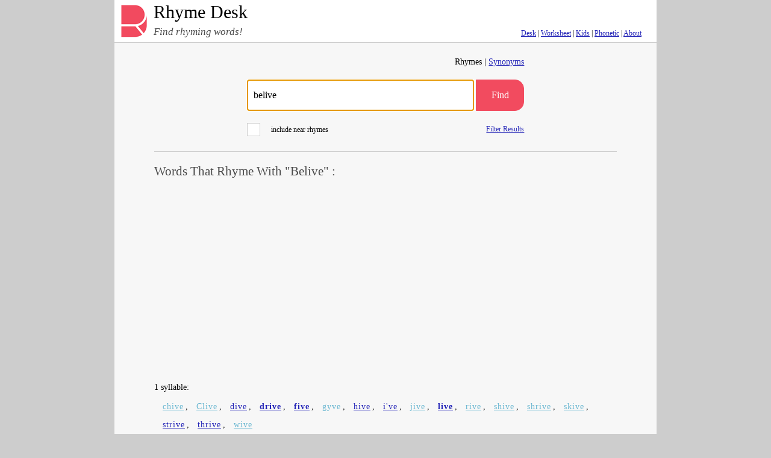

--- FILE ---
content_type: text/html; charset=UTF-8
request_url: https://www.rhymedesk.com/rhymes.php?word=belive
body_size: 1918
content:
<!doctype html>
<html lang="en">
    <head>
        <meta charset="utf-8">
        <meta http-equiv="X-UA-Compatible" content="IE=edge">
        <meta name="viewport" content="width=device-width, initial-scale=1.0">

        <title>Words That Rhyme With "Belive"</title>
        <meta name="description" content="Alive, arrive, chive, clive, connive, contrive, declive, deprive, derive, dive, drive, five, gyve, hive, i've, jive..." />
        <meta name="csrf-token" content="gXlVBf62sgY50d3RVSbBzw2D0P5ERxFV7sTqApwH"/>
        <link rel="icon" href="/img/favicon.ico">
        <link rel="stylesheet" href="/css/app.css?id=401898fb7689f97586dc">
        
        <!-- Google Tag Manager -->
        <script>(function(w,d,s,l,i){w[l]=w[l]||[];w[l].push({'gtm.start':
                    new Date().getTime(),event:'gtm.js'});var f=d.getElementsByTagName(s)[0],
                j=d.createElement(s),dl=l!='dataLayer'?'&l='+l:'';j.async=true;j.src=
                'https://www.googletagmanager.com/gtm.js?id='+i+dl;f.parentNode.insertBefore(j,f);
            })(window,document,'script','dataLayer','GTM-T3F3XVPH');</script>
        <!-- End Google Tag Manager -->
    </head>
    <body>

    <div id="container">
        <header class="header">
            <div class="header-limiter">
                <a href="/" id="logo"><img src="/img/logo.png" alt="Rhyme Desk"></a>
                <a href="/" id="header-title">Rhyme Desk</a>
                <div>
                    <div id="header-slogan">Find rhyming words!</div>
                    <div id="header-nav">
                        
                        <a href="https://www.rhymedesk.com/desk">Desk</a> |
                        <a href="https://www.rhymedesk.com/sheet">Worksheet</a> |
                        <a href="https://www.rhymedesk.com/kids">Kids</a> |
                        <a href="https://www.rhymedesk.com/phonemes">Phonetic</a> |
                        <a href="https://www.rhymedesk.com/about">About</a>
                        
                    </div>
                </div>
            </div>
        </header>

        <div id="debug"></div>

        <main>

            <form id="search"  action="/rhymes.php">

    <div id="search-type">
    <p>
            Rhymes |
        <a href="/thesaurus.php?word=belive ">Synonyms</a>
        </p>
    </div>
    <div id="search-form">
        <input id="search-box" type="text" placeholder="Enter search word" name="word"  value="belive" >
        <button type="submit" id="button-search">Find</button>
    </div>
    <div class="clear-fix"></div>
    <div class="font-small float-left">
                <label class="label-checkbox">include near rhymes
            <input id="show-near-rhymes" type="checkbox" >
            <span class="checkmark"></span>
        </label>
            </div>
    <a href="/" id="open-filters">Filter Results</a>

    <div class="clear-fix"></div>

    <div id="filters">
        <br>
        <label  class="label-checkbox">show rare words
            <input id="show-rare" type="checkbox"  checked="checked">
            <span class="checkmark"></span>
        </label>

                <br>
        <label class="label-checkbox">show proper nouns
            <input id="show-capitalized" type="checkbox"  checked="checked">
            <span class="checkmark"></span>
        </label>

        <br>
        <label class="label-checkbox">show consonances
            <input id="show-consonances" type="checkbox"  checked="checked">
            <span class="checkmark"></span>
        </label>

                <div id="parts-of-speech">
            <a id="select-pos-all" style="padding-left:20px;" href="/">All</a>|<a id="select-pos-n"  href="/">Nouns</a>|<a id="select-pos-v"  href="/">Verbs</a>|<a id="select-pos-a"  href="/">Adjectives</a>|<a id="select-pos-r" style="padding-right:20px;" href="/">Adverbs</a>
        </div>

        
            
            
        
    </div>
</form>
<div class="clear-fix"></div>
<hr><h1>Words That Rhyme With "Belive" :</h1>
            <div class="adsense">
                        <script async src="https://pagead2.googlesyndication.com/pagead/js/adsbygoogle.js"></script>
    <!-- rm_top_2 -->
    <ins class="adsbygoogle"
         style="display:block"
         data-ad-client="ca-pub-5606575631319156"
         data-ad-slot="8949784256"
         data-ad-format="auto"
         data-full-width-responsive="true"></ins>
    <script>
        (adsbygoogle = window.adsbygoogle || []).push({});
    </script>
        
    </div>

    <h3>1 syllable: </h3>
    <p class="results">
                    <a  href="/definition.php?word=chive" class="wd pp0 pos-n">chive</a>,
                    <a  href="/definition.php?word=clive" class="wd pp1 cap pos-n">Clive</a>,
                    <a  href="/definition.php?word=dive" class="wd pp2 pos-n pos-v">dive</a>,
                    <a  href="/definition.php?word=drive" class="wd pp3 pos-n pos-v">drive</a>,
                    <a  href="/definition.php?word=five" class="wd pp3 pos-n pos-a">five</a>,
                    <a  href="/definition.php?word=gyve" class="wd pp1 pos-n no-def">gyve</a>,
                    <a  href="/definition.php?word=hive" class="wd pp2 pos-n pos-v">hive</a>,
                    <a  href="/definition.php?word=i%27ve" class="wd pp2">i&#039;ve</a>,
                    <a  href="/definition.php?word=jive" class="wd pp1 pos-n pos-v pos-a">jive</a>,
                    <a  href="/definition.php?word=live" class="wd pp3 pos-v pos-a pos-r">live</a>,
                    <a  href="/definition.php?word=rive" class="wd pp1 pos-v">rive</a>,
                    <a  href="/definition.php?word=shive" class="wd pp0 pos-n">shive</a>,
                    <a  href="/definition.php?word=shrive" class="wd pp1 pos-v">shrive</a>,
                    <a  href="/definition.php?word=skive" class="wd pp0 pos-v">skive</a>,
                    <a  href="/definition.php?word=strive" class="wd pp2 pos-v">strive</a>,
                    <a  href="/definition.php?word=thrive" class="wd pp2 pos-v">thrive</a>,
                    <a  href="/definition.php?word=wive" class="wd pp0 pos-v">wive</a>
            </p>

        <h3>2 syllables: </h3>
    <p class="results">
                    <a  href="/definition.php?word=alive" class="wd pp3 pos-a">alive</a>,
                    <a  href="/definition.php?word=arrive" class="wd pp2 pos-n pos-v">arrive</a>,
                    <a  href="/definition.php?word=connive" class="wd pp0 pos-v pos-a">connive</a>,
                    <a  href="/definition.php?word=contrive" class="wd pp2 pos-v">contrive</a>,
                    <a  href="/definition.php?word=declive" class="wd pp0 pos-n">declive</a>,
                    <a  href="/definition.php?word=deprive" class="wd pp2 pos-v">deprive</a>,
                    <a  href="/definition.php?word=derive" class="wd pp2 pos-v">derive</a>,
                    <a  href="/definition.php?word=revive" class="wd pp2 pos-v pos-a">revive</a>,
                    <a  href="/definition.php?word=survive" class="wd pp2 pos-v">survive</a>
            </p>

        <h3>3 syllables: </h3>
    <p class="results">
                    <a  href="/definition.php?word=misderive" class="wd pp0">misderive</a>,
                    <a  href="/definition.php?word=unalive" class="wd pp0 pos-a">unalive</a>
            </p>

    
        
    




        </main>

        <footer>
            <p>
                <a href="https://www.rhymedesk.com/about">About</a> |
                <a href=https://www.rhymedesk.com/about#privacy>Privacy</a> |

                <a href="https://www.rhymedesk.com/top.php">Words</a> |
                
                <a href="https://www.rhymedesk.com/contact.php">Feedback</a>
            </p>
            <p id="copyright">© 2026 RhymeDesk.com</p>
        </footer>
    </div>

    <script type="text/javascript" src="/js/app.js?id=db22fc43013287b906ae"></script>
    
    <!-- Google Tag Manager (noscript) -->
    <noscript><iframe src="https://www.googletagmanager.com/ns.html?id=GTM-T3F3XVPH" height="0" width="0" style="display:none;visibility:hidden"></iframe></noscript>
    <!-- End Google Tag Manager (noscript) -->

    </body>
</html>


--- FILE ---
content_type: text/html; charset=utf-8
request_url: https://www.google.com/recaptcha/api2/aframe
body_size: 267
content:
<!DOCTYPE HTML><html><head><meta http-equiv="content-type" content="text/html; charset=UTF-8"></head><body><script nonce="h97NixNHeENFYnzIc1GC5w">/** Anti-fraud and anti-abuse applications only. See google.com/recaptcha */ try{var clients={'sodar':'https://pagead2.googlesyndication.com/pagead/sodar?'};window.addEventListener("message",function(a){try{if(a.source===window.parent){var b=JSON.parse(a.data);var c=clients[b['id']];if(c){var d=document.createElement('img');d.src=c+b['params']+'&rc='+(localStorage.getItem("rc::a")?sessionStorage.getItem("rc::b"):"");window.document.body.appendChild(d);sessionStorage.setItem("rc::e",parseInt(sessionStorage.getItem("rc::e")||0)+1);localStorage.setItem("rc::h",'1768856450764');}}}catch(b){}});window.parent.postMessage("_grecaptcha_ready", "*");}catch(b){}</script></body></html>